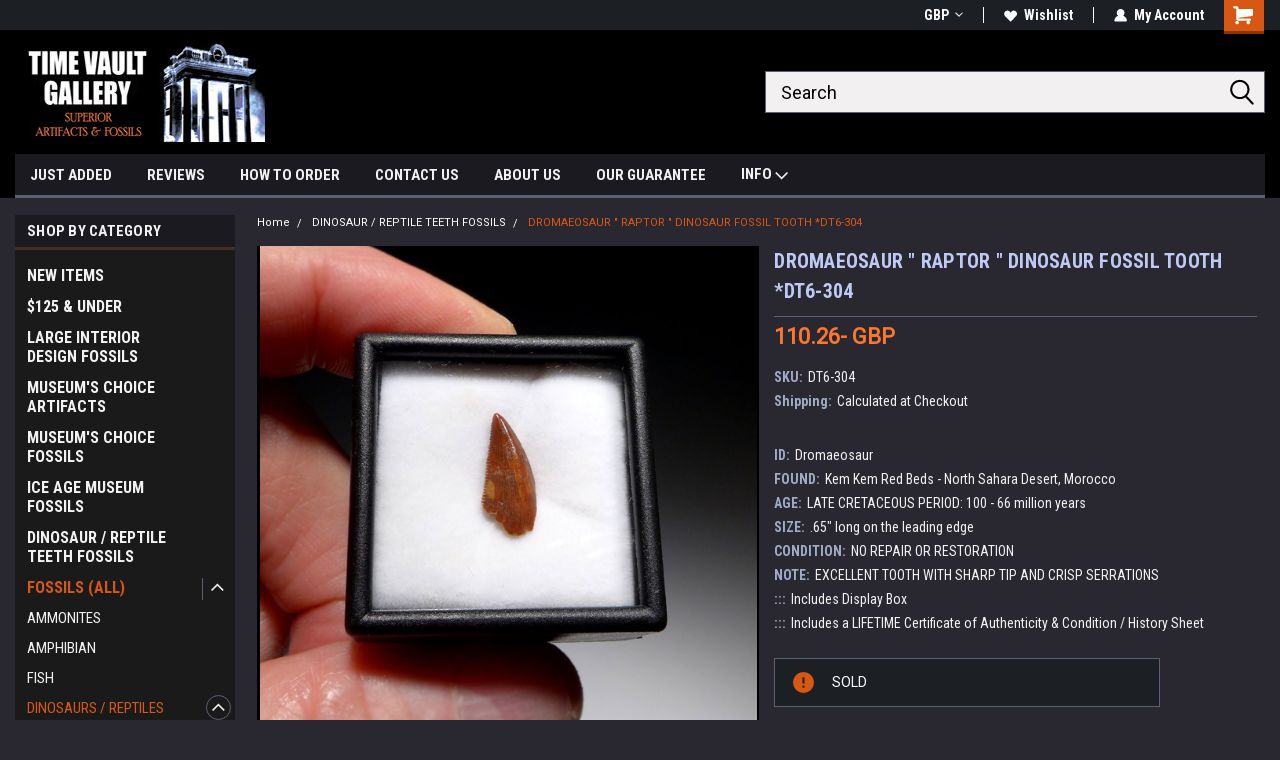

--- FILE ---
content_type: text/plain
request_url: https://www.google-analytics.com/j/collect?v=1&_v=j102&a=16447306&t=pageview&_s=1&dl=https%3A%2F%2Ftimevaultgallery.com%2Fdromaeosaur-raptor-dinosaur-fossil-tooth-dt6-304%2F%3FsetCurrencyId%3D6&ul=en-us%40posix&dt=DROMAEOSAUR%20RAPTOR%20DINOSAUR%20TOOTH%20FOR%20SALE&sr=1280x720&vp=1280x720&_u=IEBAAEABAAAAACAAI~&jid=761062476&gjid=2088656547&cid=759585399.1762968429&tid=UA-62829120-1&_gid=142896312.1762968429&_r=1&_slc=1&z=714845375
body_size: -452
content:
2,cG-CJZTMKEXGE